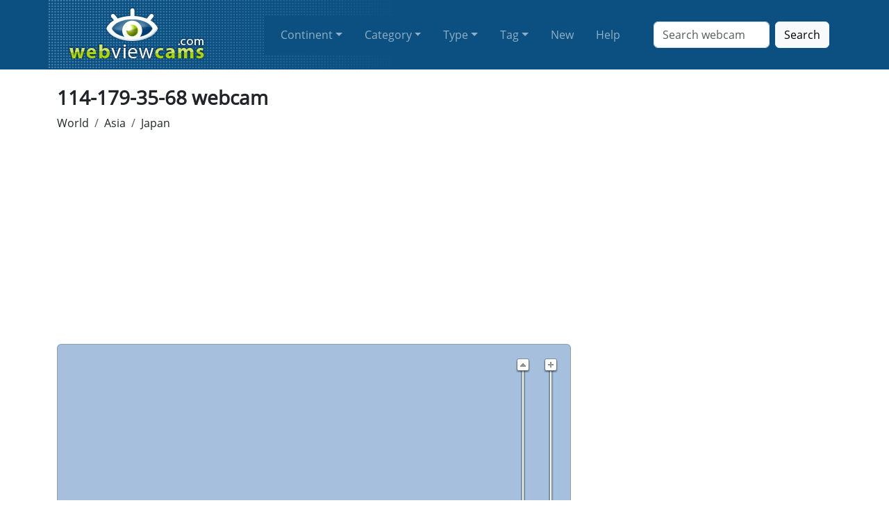

--- FILE ---
content_type: text/html; charset=utf-8
request_url: https://www.webviewcams.com/asia/japan/114-179-35-68
body_size: 3708
content:
<?xml version="1.0"?>
<!DOCTYPE html PUBLIC "-//W3C//DTD XHTML 1.0 Transitional//EN" "http://www.w3.org/TR/xhtml1/DTD/xhtml1-transitional.dtd">
<html xmlns="http://www.w3.org/1999/xhtml">
  <head>
    <meta http-equiv="Content-Type" content="text/html; charset=UTF-8" />
    <script>(function(w,d,s,l,i){w[l]=w[l]||[];w[l].push({'gtm.start':new Date().getTime(),event:'gtm.js'});var f=d.getElementsByTagName(s)[0],j=d.createElement(s),dl=l!='dataLayer'?'&amp;l='+l:'';j.async=true;j.src='https://www.googletagmanager.com/gtm.js?id='+i+dl;f.parentNode.insertBefore(j,f);})(window,document,'script','dataLayer','GTM-588MV28C');</script>
    <meta name="viewport" content="width=device-width, initial-scale=1" />
    <meta name="Description" content="Control and watch 114-179-35-68 webcam located in Japan. Zoom in and out, pan and tilt.  " />
    <meta name="Keywords" content="webcam, webview livescope, 114-179-35-68" />
    <meta name="Author" content="Miroslav Gajda" />
    <meta name="Copyright" content="Miroslav Gajda 2005-2024" />
    <meta name="google-site-verification" content="fW7pq55Zaq1G27nnBNV2f-w8YD_wvPQE1XwML1RJ0Nk" />
    <meta name="og:title" content="114-179-35-68 webcam" />
    <meta name="og:type" content="article" />
    <meta name="og:image" content="https://www.webviewcams.com/images/webcams/114-179-35-68/featured-thumb.jpg" />
    <meta name="og:url" content="https://www.webviewcams.com/asia/japan/114-179-35-68" />
    <meta name="og:site_name" content="webviewcams.com" />
    <meta name="fb:admins" content="100000367719444" />
    <meta name="og:description" content="Control and watch 114-179-35-68 webcam located in Japan. Zoom in and out, pan and tilt.  " />
    <title>114-179-35-68 webcam</title>
    <link href="https://cdn.jsdelivr.net/npm/bootstrap@5.3.7/dist/css/bootstrap.min.css" rel="stylesheet" integrity="sha384-LN+7fdVzj6u52u30Kp6M/trliBMCMKTyK833zpbD+pXdCLuTusPj697FH4R/5mcr" crossorigin="anonymous" />
    <script src="https://cdn.jsdelivr.net/npm/bootstrap@5.3.7/dist/js/bootstrap.bundle.min.js" integrity="sha384-ndDqU0Gzau9qJ1lfW4pNLlhNTkCfHzAVBReH9diLvGRem5+R9g2FzA8ZGN954O5Q" crossorigin="anonymous"></script>
    <link rel="stylesheet" href="/style9.css" type="text/css" />
    <link rel="stylesheet" href="/jstyle12.css" type="text/css" />
    <script type="text/javascript" src="/webcam12.js"></script>
    <link rel="shortcut icon" href="/images/favicon.ico" />
    <link rel="canonical" href="https://www.webviewcams.com/asia/japan/114-179-35-68" />
    <script async="async" src="//pagead2.googlesyndication.com/pagead/js/adsbygoogle.js"></script>
    <script>(adsbygoogle = window.adsbygoogle || []).push({google_ad_client: "ca-pub-7942703836442952",enable_page_level_ads: false});</script>
  </head>
  <body onunload="disconnect()">
    <script>
                    ip = '114.179.35.68';
                    type = 'VB-M42';
                </script>
    <header class="mb-4">
      <div class="container p-0">
        <nav class="navbar navbar-expand-lg navbar-dark p-0">
          <div class="container-fluid p-0">
            <a class="navbar-brand" href="/"></a>
            <button class="navbar-toggler me-4" type="button" data-bs-toggle="collapse" data-bs-target="#navbarSupportedContent" aria-controls="navbarSupportedContent" aria-expanded="false" aria-label="Toggle navigation">
              <span class="navbar-toggler-icon"></span>
            </button>
            <div class="collapse navbar-collapse p-2" id="navbarSupportedContent" style="background-color: #0C5081; max-width: 830px;">
              <ul class="navbar-nav ms-auto mb-2 mb-lg-0 me-4">
                <li class="nav-item dropdown text-center mx-2">
                  <a class="nav-link dropdown-toggle" href="#" id="navbarDropdownContinent" role="button" data-bs-toggle="dropdown" aria-expanded="false">Continent</a>
                  <ul class="dropdown-menu" aria-labelledby="navbarDropdownContinent">
                    <li>
                      <a class="dropdown-item" href="/america">America</a>
                    </li>
                    <li>
                      <a class="dropdown-item" href="/europe">Europe</a>
                    </li>
                    <li>
                      <a class="dropdown-item" href="/asia">Asia</a>
                    </li>
                    <li>
                      <a class="dropdown-item" href="/australia-oceania">Australia</a>
                    </li>
                  </ul>
                </li>
                <li class="nav-item dropdown text-center mx-2">
                  <a class="nav-link dropdown-toggle" href="#" id="navbarDropdownCategory" role="button" data-bs-toggle="dropdown" aria-expanded="false">Category</a>
                  <ul class="dropdown-menu" aria-labelledby="navbarDropdownCategory">
                    <li>
                      <a class="dropdown-item" href="/animals">Animals</a>
                    </li>
                    <li>
                      <a class="dropdown-item" href="/beach">Beach</a>
                    </li>
                    <li>
                      <a class="dropdown-item" href="/city">City</a>
                    </li>
                    <li>
                      <a class="dropdown-item" href="/construction">Construction</a>
                    </li>
                    <li>
                      <a class="dropdown-item" href="/indoor">Indoor</a>
                    </li>
                    <li>
                      <a class="dropdown-item" href="/harbor">Marina</a>
                    </li>
                    <li>
                      <a class="dropdown-item" href="/landscape">Landscape</a>
                    </li>
                    <li>
                      <a class="dropdown-item" href="/skiresort">Ski resort</a>
                    </li>
                    <li>
                      <a class="dropdown-item" href="/solar">Solar</a>
                    </li>
                    <li>
                      <a class="dropdown-item" href="/sport">Sport</a>
                    </li>
                    <li>
                      <a class="dropdown-item" href="/surveillance">Surveillance</a>
                    </li>
                    <li>
                      <a class="dropdown-item" href="/traffic">Traffic</a>
                    </li>
                  </ul>
                </li>
                <li class="nav-item dropdown text-center mx-2">
                  <a class="nav-link dropdown-toggle" href="#" id="navbarDropdownType" role="button" data-bs-toggle="dropdown" aria-expanded="false">Type</a>
                  <ul class="dropdown-menu" aria-labelledby="navbarDropdownType">
                    <li>
                      <a class="dropdown-item" href="/search/VB-C60">VB-C60</a>
                    </li>
                    <li>
                      <a class="dropdown-item" href="/search/VB-C50">VB-C50</a>
                    </li>
                    <li>
                      <a class="dropdown-item" href="/search/VB-C10">VB-C10</a>
                    </li>
                    <li>
                      <a class="dropdown-item" href="/search/VB-C500">VB-C500</a>
                    </li>
                    <li>
                      <a class="dropdown-item" href="/search/VB-H43">VB-H43</a>
                    </li>
                    <li>
                      <a class="dropdown-item" href="/search/VB-H41">VB-H41</a>
                    </li>
                    <li>
                      <a class="dropdown-item" href="/search/VB-H7">VB-H7xx</a>
                    </li>
                    <li>
                      <a class="dropdown-item" href="/search/VB-H6">VB-H6xx</a>
                    </li>
                    <li>
                      <a class="dropdown-item" href="/search/VB-M50B">VB-M50B</a>
                    </li>
                    <li>
                      <a class="dropdown-item" href="/search/VB-M42">VB-M42</a>
                    </li>
                    <li>
                      <a class="dropdown-item" href="/search/VB-M40">VB-M40</a>
                    </li>
                    <li>
                      <a class="dropdown-item" href="/search/VB-M7">VB-M7xx</a>
                    </li>
                    <li>
                      <a class="dropdown-item" href="/search/VB-M6">VB-M6xx</a>
                    </li>
                    <li>
                      <a class="dropdown-item" href="/search/VB-R">VB-R...</a>
                    </li>
                    <li>
                      <a class="dropdown-item" href="/search/VB-S">VB-S...</a>
                    </li>
                    <li>
                      <a class="dropdown-item" href="/search/VB-101">VB-101</a>
                    </li>
                  </ul>
                </li>
                <li class="nav-item dropdown text-center mx-2">
                  <a class="nav-link dropdown-toggle" href="#" id="navbarDropdownTag" role="button" data-bs-toggle="dropdown" aria-expanded="false">Tag</a>
                  <ul class="dropdown-menu" aria-labelledby="navbarDropdownTag">
                    <li>
                      <a class="dropdown-item" href="/search/blossoms">Blossoms</a>
                    </li>
                    <li>
                      <a class="dropdown-item" href="/search/bridge">Bridge</a>
                    </li>
                    <li>
                      <a class="dropdown-item" href="/search/kindergarden">Kindergarden</a>
                    </li>
                    <li>
                      <a class="dropdown-item" href="/search/lighthouse">Lighthouse</a>
                    </li>
                    <li>
                      <a class="dropdown-item" href="/search/volcano">Volcano</a>
                    </li>
                  </ul>
                </li>
                <li class="nav-item text-center mx-2">
                  <a class="nav-link" href="/new">New</a>
                </li>
                <li class="nav-item text-center mx-2">
                  <a class="nav-link" href="/help">Help</a>
                </li>
              </ul>
              <form action="/search" method="post" class="d-flex mx-2">
                <input name="text" class="form-control me-2" type="text" placeholder="Search webcam" aria-label="Search" value="" />
                <button class="btn btn-light" type="submit" name="search" value="Search">Search</button>
              </form>
            </div>
          </div>
        </nav>
      </div>
    </header>
    <section>
      <div class="container clearfix">
        <h1 class="fs-3 fw-semibold">114-179-35-68 webcam</h1>
        <nav aria-label="breadcrumb d-flex" style="box-sizing: content-box;">
          <ol class="breadcrumb align-items-center d-flex">
            <li class="breadcrumb-item">
              <a href="/" class="text-dark text-decoration-none">World</a>
            </li>
            <li class="breadcrumb-item">
              <a href="/asia" class="text-dark text-decoration-none">Asia</a>
            </li>
            <li class="breadcrumb-item d-flex">
              <a href="/asia/japan" class="text-dark text-decoration-none">Japan</a>
            </li>
          </ol>
        </nav>
        <div id="fullscreenDIV" class="float-start">
          <div id="webcam" class="card mb-4">
            <div id="controls">
              <img src="/live-image?ip=114.179.35.68&amp;size=640" alt="" id="shot" onclick="move(event)" class="position-absolute rounded-2" />
              <script>connect('{webcams/webcam/@address}');</script>
              <div id="pan" onmouseup="scrollPan(event)" class="position-absolute">
                <div id="panLeft"></div>
                <div id="panScroll" onmouseup="scrollPan(event)"></div>
                <div id="panRight"></div>
              </div>
              <div id="tilt" onmouseup="scrollTilt(event)" class="position-absolute">
                <div id="tiltPlus"></div>
                <div id="tiltScroll" onmouseup="scrollTilt(event)"></div>
                <div id="tiltMinus"></div>
              </div>
              <div id="zoom" onmouseup="scrollZoom(event)" class="position-absolute">
                <div id="zoomPlus"></div>
                <div id="zoomScroll" onmouseup="scrollZoom(event)"></div>
                <div id="zoomMinus"></div>
              </div>
            </div>
            <div id="settings" class="w-100 position-absolute px-3 mb-2">
              <select onchange="changeResolution()" id="resolution" class="form-select d-inline-block me-2 my-2"></select>
              <select onchange="changePreset()" id="presetList" class="form-select d-inline-block me-2 my-2">
                <option>Select preset</option>
              </select>
              <button onclick="getControl(this)" id="getControl" class="btn text-nowrap float-end d-inline-block ms-3 my-2">Loading...</button>
              <div class="d-inline-block float-end mb-2 my-2">
                <button onclick="fullscreen();" id="fullscreen" class="btn bg-white d-inline-block">⛶</button>
                <button onclick="zoomMobile(currentZoom / 2);" id="zoomPlusMobile" class="btn bg-white d-inline-block ms-2">+</button>
                <button onclick="zoomMobile(currentZoom * 2);" id="zoomMinusMobile" class="btn bg-white d-inline-block">–</button>
              </div>
              <div id="info"></div>
              <div id="zoomInfo"></div>
            </div>
          </div>
        </div>
        <div style="max-width: 450px;" class="float-start ms-3">
          <table class="table">
            <tr>
              <th>Location:</th>
              <td class="align-items-center"><a href="/asia">Asia</a>, <a href="/asia/japan"><img src="/images/flags/japan.png" alt="Japan" width="16" height="16" /></a> <a href="/asia/japan">Japan</a></td>
            </tr>
            <tr>
              <th>GPS:</th>
              <td>Help locate this webcam. Find and send GPS location to <a href="mailto:mirek@webviewcams.com">mirek@webviewcams.com</a></td>
            </tr>
            <tr>
              <th class="text-nowrap">Local time:</th>
              <td>Sun 4:26 pm (GMT +9)</td>
            </tr>
            <tr>
              <th>URL:</th>
              <td>
                <a href="http://114.179.35.68" target="_blank">114.179.35.68</a>
              </td>
            </tr>
            <tr>
              <th>Type:</th>
              <td>
                <a href="/search/VB-M42">
                                                Canon VB-M42</a>
              </td>
            </tr>
            <tr>
              <th>Added:</th>
              <td>2021-12-30</td>
            </tr>
          </table>
        </div>
      </div>
    </section>
    <section class="bg-light">
      <div class="container py-4">
        <h2 class="fs-5 fw-semibold">Ads</h2>
        <div>
          <ins class="adsbygoogle" style="display:block" data-ad-client="ca-pub-7942703836442952" data-ad-slot="1146407470" data-ad-format="auto"></ins>
          <script>(adsbygoogle = window.adsbygoogle || []).push({});</script>
        </div>
      </div>
    </section>
    <section>
      <div class="container py-4">
        <h2 class="fs-5 fw-semibold">Archive images</h2>
        <div class="row">
          <div class="col-6 col-md-4 col-lg-2 pb-2">
            <a href="javascript:void(window.open('/images/webcams/114-179-35-68/featured.jpg','image','width=680px,height=520px,toolbar=no,location=no,directories=no,status=no,menubar=no,scrollbars=yes,copyhistory=no,resizable=no'));" title="Featured image">
              <img src="/images/webcams/114-179-35-68/featured-thumb.jpg" alt="Featured image" class="img-fluid" />
            </a>
          </div>
          <div class="col-6 col-md-4 col-lg-2 pb-2">
            <a href="javascript:void(window.open('/images/webcams/114-179-35-68/actual.jpg','image','width=680px,height=520px,toolbar=no,location=no,directories=no,status=no,menubar=no,scrollbars=yes,copyhistory=no,resizable=no'));" title="Actual image">
              <img src="/images/webcams/114-179-35-68/actual-medium.jpg" alt="Actual image" class="img-fluid" />
            </a>
          </div>
        </div>
      </div>
    </section>
    <footer style="background-color: #0C5081; color: #FFFFFF;">
      <div class="container p-2">© Webviewcams.com 2005–2025</div>
    </footer>
  </body>
</html>


--- FILE ---
content_type: text/html; charset=utf-8
request_url: https://www.google.com/recaptcha/api2/aframe
body_size: 266
content:
<!DOCTYPE HTML><html><head><meta http-equiv="content-type" content="text/html; charset=UTF-8"></head><body><script nonce="Z6aR2sPYhjHDlsAovGl4tg">/** Anti-fraud and anti-abuse applications only. See google.com/recaptcha */ try{var clients={'sodar':'https://pagead2.googlesyndication.com/pagead/sodar?'};window.addEventListener("message",function(a){try{if(a.source===window.parent){var b=JSON.parse(a.data);var c=clients[b['id']];if(c){var d=document.createElement('img');d.src=c+b['params']+'&rc='+(localStorage.getItem("rc::a")?sessionStorage.getItem("rc::b"):"");window.document.body.appendChild(d);sessionStorage.setItem("rc::e",parseInt(sessionStorage.getItem("rc::e")||0)+1);localStorage.setItem("rc::h",'1769326136047');}}}catch(b){}});window.parent.postMessage("_grecaptcha_ready", "*");}catch(b){}</script></body></html>